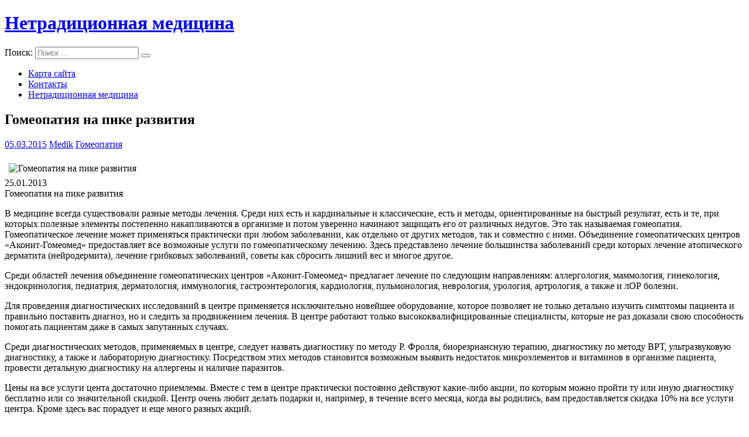

--- FILE ---
content_type: text/html; charset=utf-8
request_url: https://medglebov.ru/gomeopatiya-na-pike-razvitiya/
body_size: 12055
content:
<!DOCTYPE html><!-- HTML 5 -->
<html lang="ru-RU">

<head>

<meta charset="UTF-8"/>
<meta name="viewport" content="width=device-width, initial-scale=1">
<title>Гомеопатия на пике развития | Нетрадиционная медицина</title>
<link rel="profile" href="#"/>
<link rel="icon" href="/favicon.ico" type="img/favicon.ico">
<link rel="pingback" href="/xmlrpc.php"/>

<!--[if lt IE 9]>
<script src="/wp-content/themes/medglebov/js/html5.js" type="text/javascript"></script>
<![endif]-->
<style type="text/css">/*
Welcome to the Special Recent Posts Custom CSS editor!
Please add all your custom CSS here and avoid modifying the core plugin files, since that'll make upgrading the plugin problematic. Your custom CSS will be loaded in your <head> section of your wordpress theme, which means that your rules will take precedence. Just add your CSS here for what you want to change, you don't need to copy all the plugin's stylesheet content.
*/</style>
<!-- All in One SEO Pack 2.4.6.1 by Michael Torbert of Semper Fi Web Design[159,219] -->
<meta name="description" content="25.01.2013 Гомеопатия на пике развития В медицине всегда существовали разные методы лечения. Среди них есть и кардинальные и классические, есть и методы, ориентированные на быстрый результат, есть и те, при которых полезные элементы постепенно накапливаются"/>

<meta name="keywords" content="диагностику,лечение,среди"/>

<link rel="canonical" href="/gomeopatiya-na-pike-razvitiya/"/>
<!-- /all in one seo pack -->
<link rel="dns-prefetch" href="#"/>
<link rel="dns-prefetch" href="#"/>
<link rel="alternate" type="application/rss+xml" title="Нетрадиционная медицина » Лента" href="/feed/"/>
<link rel="alternate" type="application/rss+xml" title="Нетрадиционная медицина » Лента комментариев" href="/comments/feed/"/>
<link rel="alternate" type="application/rss+xml" title="Нетрадиционная медицина » Лента комментариев к «Гомеопатия на пике развития»" href="/gomeopatiya-na-pike-razvitiya/feed/"/>
		<script type="text/javascript">
			window._wpemojiSettings = {"baseUrl":"http:\/\/s.w.org\/images\/core\/emoji\/2.4\/72x72\/","ext":".png","svgUrl":"http:\/\/s.w.org\/images\/core\/emoji\/2.4\/svg\/","svgExt":".svg","source":{"concatemoji":"http:\/\/medglebov.ru\/wp-includes\/js\/wp-emoji-release.min.js?ver=4.9.5"}};
			!function(a,b,c){function d(a,b){var c=String.fromCharCode;l.clearRect(0,0,k.width,k.height),l.fillText(c.apply(this,a),0,0);var d=k.toDataURL();l.clearRect(0,0,k.width,k.height),l.fillText(c.apply(this,b),0,0);var e=k.toDataURL();return d===e}function e(a){var b;if(!l||!l.fillText)return!1;switch(l.textBaseline="top",l.font="600 32px Arial",a){case"flag":return!(b=d([55356,56826,55356,56819],[55356,56826,8203,55356,56819]))&&(b=d([55356,57332,56128,56423,56128,56418,56128,56421,56128,56430,56128,56423,56128,56447],[55356,57332,8203,56128,56423,8203,56128,56418,8203,56128,56421,8203,56128,56430,8203,56128,56423,8203,56128,56447]),!b);case"emoji":return b=d([55357,56692,8205,9792,65039],[55357,56692,8203,9792,65039]),!b}return!1}function f(a){var c=b.createElement("script");c.src=a,c.defer=c.type="text/javascript",b.getElementsByTagName("head")[0].appendChild(c)}var g,h,i,j,k=b.createElement("canvas"),l=k.getContext&&k.getContext("2d");for(j=Array("flag","emoji"),c.supports={everything:!0,everythingExceptFlag:!0},i=0;i<j.length;i++)c.supports[j[i]]=e(j[i]),c.supports.everything=c.supports.everything&&c.supports[j[i]],"flag"!==j[i]&&(c.supports.everythingExceptFlag=c.supports.everythingExceptFlag&&c.supports[j[i]]);c.supports.everythingExceptFlag=c.supports.everythingExceptFlag&&!c.supports.flag,c.DOMReady=!1,c.readyCallback=function(){c.DOMReady=!0},c.supports.everything||(h=function(){c.readyCallback()},b.addEventListener?(b.addEventListener("DOMContentLoaded",h,!1),a.addEventListener("load",h,!1)):(a.attachEvent("onload",h),b.attachEvent("onreadystatechange",function(){"complete"===b.readyState&&c.readyCallback()})),g=c.source||{},g.concatemoji?f(g.concatemoji):g.wpemoji&&g.twemoji&&(f(g.twemoji),f(g.wpemoji)))}(window,document,window._wpemojiSettings);
		</script>
		<style type="text/css">
img.wp-smiley,
img.emoji {
	display: inline !important;
	border: none !important;
	box-shadow: none !important;
	height: 1em !important;
	width: 1em !important;
	margin: 0 .07em !important;
	vertical-align: -0.1em !important;
	background: none !important;
	padding: 0 !important;
}
</style>
<link rel="stylesheet" id="srp-layout-stylesheet-css" href="/wp-content/plugins/special-recent-posts/css/layout.css?ver=4.9.5" type="text/css" media="all"/>
<link rel="stylesheet" id="crp-style-rounded-thumbs-css" href="/wp-content/plugins/contextual-related-posts/css/default-style.css?ver=4.9.5" type="text/css" media="all"/>
<style id="crp-style-rounded-thumbs-inline-css" type="text/css">

.crp_related a {
  width: 150px;
  height: 150px;
  text-decoration: none;
}
.crp_related img {
  max-width: 150px;
  margin: auto;
}
.crp_related .crp_title {
  width: 150px;
}
                
</style>
<link rel="stylesheet" id="ram108-sape-css" href="/wp-content/plugins/ram108-sape/style.css?ver=4.9.5" type="text/css" media="all"/>
<link rel="stylesheet" id="smartline-lite-stylesheet-css" href="/wp-content/themes/medglebov/style.css?ver=4.9.5" type="text/css" media="all"/>
<link rel="stylesheet" id="smartline-lite-genericons-css" href="/wp-content/themes/medglebov/css/genericons.css?ver=4.9.5" type="text/css" media="all"/>
<link rel="stylesheet" id="smartline-lite-flexslider-css" href="/wp-content/themes/medglebov/css/flexslider.css?ver=4.9.5" type="text/css" media="all"/>
<link rel="stylesheet" id="smartline-lite-default-font-css" href="#" type="text/css" media="all"/>
<link rel="stylesheet" id="smartline-lite-default-title-font-css" href="#" type="text/css" media="all"/>
<script type="text/javascript" src="/wp-includes/js/jquery/jquery.js?ver=1.12.4"></script>
<script type="text/javascript" src="/wp-includes/js/jquery/jquery-migrate.min.js?ver=1.4.1"></script>
<script type="text/javascript" src="/wp-content/themes/medglebov/js/jquery.flexslider-min.js?ver=4.9.5"></script>
<script type="text/javascript">
/* <![CDATA[ */
var smartline_slider_params = {"animation":"horizontal"};
/* ]]> */
</script>
<script type="text/javascript" src="/wp-content/themes/medglebov/js/slider.js?ver=4.9.5"></script>
<script type="text/javascript">
/* <![CDATA[ */
var smartline_navigation_params = {"menuTitle":"Menu"};
/* ]]> */
</script>
<script type="text/javascript" src="/wp-content/themes/medglebov/js/navigation.js?ver=4.9.5"></script>
<link rel="http://api.w.org/" href="/wp-json/"/>
<link rel="EditURI" type="application/rsd+xml" title="RSD" href="/xmlrpc.php?rsd"/>
<link rel="wlwmanifest" type="application/wlwmanifest+xml" href="/wp-includes/wlwmanifest.xml"/> 
<link rel="prev" title="Праноедение — nalchik on line — форум нальчика и кбр" href="/pranoedenie-nalchik-on-line-forum-nalchika-i-kbr/"/>
<link rel="next" title="Нетрадиционные диагностические методы" href="/netraditsionnyie-diagnosticheskie-metodyi/"/>
<meta name="generator" content="WordPress 4.9.5"/>

<link rel="alternate" type="application/json+oembed" href="/wp-json/oembed/1.0/embed?url=http%3A%2F%2Fmedglebov.ru%2Fgomeopatiya-na-pike-razvitiya%2F"/>
<link rel="alternate" type="text/xml+oembed" href="/wp-json/oembed/1.0/embed?url=http%3A%2F%2Fmedglebov.ru%2Fgomeopatiya-na-pike-razvitiya%2F&amp;format=xml"/>
<style type="text/css" id="custom-background-css">
body.custom-background { background-image: url("/wp-content/themes/medglebov/images/background.png"); background-position: left top; background-size: auto; background-repeat: repeat; background-attachment: scroll; }
</style>
</head>

<body class="post-template-default single single-post postid-169 single-format-standard custom-background">


<div id="wrapper" class="hfeed">
	
<!-- 930x180 шапка -->

<script>
(adsbygoogle = window.adsbygoogle || []).push({});
</script>
	<div id="header-wrap">
	
		<nav id="topnav" class="clearfix" role="navigation">
					</nav>
	
		<header id="header" class="clearfix" role="banner">

			<div id="logo" class="clearfix">
			
				<a href="/" title="Нетрадиционная медицина" rel="home">
					<h1 class="site-title">Нетрадиционная медицина</h1>
				</a>
				

			
			</div>
			
			<div id="header-content" class="clearfix">
				
		<div id="header-search">
			
	<form role="search" method="get" class="search-form" action="/">
		<label>
			<span class="screen-reader-text">Поиск:</span>
			<input type="search" class="search-field" placeholder="Поиск …" value="" name="s">
		</label>
		<button type="submit" class="search-submit">
			<span class="genericon-search"></span>
		</button>
	</form>

		</div>

			</div>

		</header>
	
	</div>
	
	<div id="navi-wrap">
		<nav id="mainnav" class="clearfix" role="navigation">
			<ul id="mainnav-menu" class="menu"><li class="page_item page-item-4"><a href="/karta-sayta/">Карта сайта</a></li>
<li class="page_item page-item-2840"><a href="/kontaktyi/">Контакты</a></li>
<li class="page_item page-item-6"><a href="/">Нетрадиционная медицина</a></li>
</ul>		</nav>
	</div>
	
			
	<div id="wrap" class="clearfix">
		
		<section id="content" class="primary" role="main">
		
		
	<article id="post-169" class="post-169 post type-post status-publish format-standard has-post-thumbnail hentry category-gomeopatija tag-diagnostiku tag-lechenie tag-sredi">
	
		<h2 class="post-title">Гомеопатия на пике развития</h2>
		
		<div class="postmeta">		
		<span class="meta-date">
		<a href="/gomeopatiya-na-pike-razvitiya/" title="02:39" rel="bookmark"><time datetime="2015-03-05T02:39:04+00:00">05.03.2015</time></a>		</span>
		<span class="meta-author">
		<a href="/author/medik/" title="Просмотреть все записи автора Medik" rel="author">Medik</a>		</span>
		<span class="meta-category">
			<a href="/category/gomeopatija/" rel="category tag">Гомеопатия</a>		</span>
	</div>

		<div class="entry clearfix">
						<p><img src="/wp-content/images_9/gomeopatiya_na_pike_razvitiya.jpg" title="Гомеопатия на пике развития" alt="Гомеопатия на пике развития" class="aligncenter" hspace="7" vspace="7"><br/>
25.01.2013<br/>
Гомеопатия на пике развития</p>
<p>В медицине всегда существовали разные методы лечения. Среди них есть и кардинальные и классические, есть и методы, ориентированные на быстрый результат, есть и те, при которых полезные элементы постепенно накапливаются в организме и потом уверенно начинают защищать его от различных недугов. Это так называемая гомеопатия. Гомеопатическое лечение может применяться практически при любом заболевании, как отдельно от других методов, так и совместно с ними. Объединение гомеопатических центров &#171;Аконит-Гомеомед&#187; предоставляет все возможные услуги по гомеопатическому лечению. Здесь представлено лечение большинства заболеваний среди которых лечение атопического дерматита (нейродермита), лечение грибковых заболеваний, советы как сбросить лишний вес и многое другое. <script src="https://shareup.ru/social.js"></script></p>
<p>Среди областей лечения объединение гомеопатических центров &#171;Аконит-Гомеомед&#187; предлагает лечение по следующим направлениям: аллергология, маммология, гинекология, эндокринология, педиатрия, дерматология, иммунология, гастроэнтерология, кардиология, пульмонология, неврология, урология, артрология, а также и лОР болезни. </p>
<p>Для проведения диагностических исследований в центре применяется исключительно новейшее оборудование, которое позволяет не только детально изучить симптомы пациента и правильно поставить диагноз, но и следить за продвижением лечения. В центре работают только высококвалифицированные специалисты, которые не раз доказали свою способность помогать пациентам даже в самых запутанных случаях. </p>
<p>Среди диагностических методов, применяемых в центре, следует назвать диагностику по методу Р. Фролля, биорезрнансную терапию, диагностику по методу ВРТ, ультразвуковую диагностику, а также и лабораторную диагностику. Посредством этих методов становится возможным выявить недостаток микроэлементов и витаминов в организме пациента, провести детальную диагностику на аллергены и наличие паразитов. </p>
<p>Цены на все услуги цента достаточно приемлемы. Вместе с тем в центре практически постоянно действуют какие-либо акции, по которым можно пройти ту или иную диагностику бесплатно или со значительной скидкой. Центр очень любит делать подарки и, например, в течение всего месяца, когда вы родились, вам предоставляется скидка 10% на все услуги центра. Кроме здесь вас порадует и еще много разных акций. </p>
<p>Однако, важнее всего, что пациенты центра остаются практически всегда довольны лечением, отношением и конечными результатами. Ведь результаты есть, и результаты положительные. </p>
<p>
Источник: http://medspravkaufa.ru/news/18800/</p>
<div class="crp_related "><strong>Также рекомендуем:</strong><ul><li><a href="/sobyitiya-o-kotoryih-vse-govoryat-v-internete/"><span class="crp_title">События, о которых все говорят в интернете</span></a></li><li><a href="/novosti-spb/"><span class="crp_title">Новости СПБ</span></a></li><li><a href="/velikiy-novgorod-novosti/"><span class="crp_title">Великий Новгород &#8212; новости</span></a></li><li><a href="/hovosti-omska/"><span class="crp_title">Hовости Омска</span></a></li><li><a href="/rabota-v-velikom-novgorode/"><span class="crp_title">Работа в Великом Новгороде</span></a></li></ul><div class="crp_clear"></div></div>			<!-- <rdf:RDF xmlns:rdf="http://www.w3.org/1999/02/22-rdf-syntax-ns#"
			xmlns:dc="http://purl.org/dc/elements/1.1/"
			xmlns:trackback="http://madskills.com/public/xml/rss/module/trackback/">
		<rdf:Description rdf:about="/gomeopatiya-na-pike-razvitiya/"
    dc:identifier="/gomeopatiya-na-pike-razvitiya/"
    dc:title="Гомеопатия на пике развития"
    trackback:ping="/gomeopatiya-na-pike-razvitiya/trackback/" />
</rdf:RDF> -->
			<div class="page-links"></div>			
		</div>
		
		<div class="postinfo clearfix">			<span class="meta-comments">
				<a href="/gomeopatiya-na-pike-razvitiya/#respond">Оставить комментарий</a>			</span>
			<span class="meta-tags">
				<a href="/tag/diagnostiku/" rel="tag">диагностику</a>, <a href="/tag/lechenie/" rel="tag">лечение</a>, <a href="/tag/sredi/" rel="tag">среди</a>			</span>
</div>

	</article>			
		


	<div id="comments">
	
		
						<div id="respond" class="comment-respond">
		<h3 id="reply-title" class="comment-reply-title">Добавить комментарий <small><a rel="nofollow" id="cancel-comment-reply-link" href="/gomeopatiya-na-pike-razvitiya/#respond" style="display:none;">Отменить ответ</a></small></h3>			<form action="/wp-comments-post.php" method="post" id="commentform" class="comment-form">
				<p class="comment-notes"><span id="email-notes">Ваш e-mail не будет опубликован.</span> Обязательные поля помечены <span class="required">*</span></p><p class="comment-form-comment"><label for="comment">Комментарий</label> <textarea id="comment" name="comment" cols="45" rows="8" maxlength="65525" required="required"></textarea></p><p class="comment-form-author"><label for="author">Имя <span class="required">*</span></label> <input id="author" name="author" type="text" value="" size="30" maxlength="245" required="required"/></p>
<p class="comment-form-email"><label for="email">E-mail <span class="required">*</span></label> <input id="email" name="email" type="text" value="" size="30" maxlength="100" aria-describedby="email-notes" required="required"/></p>
<p class="comment-form-url"><label for="url">Сайт</label> <input id="url" name="url" type="text" value="" size="30" maxlength="200"/></p>
<p class="form-submit"><input name="submit" type="submit" id="submit" class="submit" value="Отправить комментарий"/> <input type="hidden" name="comment_post_ID" value="169" id="comment_post_ID"/>
<input type="hidden" name="comment_parent" id="comment_parent" value="0"/>
</p><p style="display: none;"><input type="hidden" id="akismet_comment_nonce" name="akismet_comment_nonce" value="25edceb3bb"/></p><p style="display: none;"><input type="hidden" id="ak_js" name="ak_js" value="43"/></p>			</form>
			</div><!-- #respond -->
			
	</div>

		
		</section>
		
		
	<section id="sidebar" class="secondary clearfix" role="complementary">

		<aside id="calendar-2" class="widget widget_calendar clearfix"><h3 class="widgettitle"><span>Календарь</span></h3><div id="calendar_wrap" class="calendar_wrap"><table id="wp-calendar">
	<caption>Февраль 2020</caption>
	<thead>
	<tr>
		<th scope="col" title="Понедельник">Пн</th>
		<th scope="col" title="Вторник">Вт</th>
		<th scope="col" title="Среда">Ср</th>
		<th scope="col" title="Четверг">Чт</th>
		<th scope="col" title="Пятница">Пт</th>
		<th scope="col" title="Суббота">Сб</th>
		<th scope="col" title="Воскресенье">Вс</th>
	</tr>
	</thead>

	<tfoot>
	<tr>
		<td colspan="3" id="prev"><a href="/2019/06/">&laquo; Июн</a></td>
		<td class="pad">&nbsp;</td>
		<td colspan="3" id="next" class="pad">&nbsp;</td>
	</tr>
	</tfoot>

	<tbody>
	<tr>
		<td colspan="5" class="pad">&nbsp;</td><td>1</td><td>2</td>
	</tr>
	<tr>
		<td>3</td><td>4</td><td>5</td><td>6</td><td>7</td><td>8</td><td>9</td>
	</tr>
	<tr>
		<td>10</td><td>11</td><td>12</td><td>13</td><td>14</td><td>15</td><td>16</td>
	</tr>
	<tr>
		<td>17</td><td>18</td><td>19</td><td id="today">20</td><td>21</td><td>22</td><td>23</td>
	</tr>
	<tr>
		<td>24</td><td>25</td><td>26</td><td>27</td><td>28</td><td>29</td>
		<td class="pad" colspan="1">&nbsp;</td>
	</tr>
	</tbody>
	</table></div></aside><aside id="text-3" class="widget widget_text clearfix">			<div class="textwidget"><p><br/>
<!-- 300х250 МСД --><br/>
<br/>
<script>
(adsbygoogle = window.adsbygoogle || []).push({});
</script></p>
</div>
		</aside><aside id="ram108-swidget-2" class="widget ram108-swidget clearfix"><div class="ram108-slink"><script async="async" src="https://w.uptolike.com/widgets/v1/zp.js?pid=lff939c05e871b047095b42174fe5a86b998a3ecd7" type="text/javascript"></script></div></aside><aside id="categories-2" class="widget widget_categories clearfix"><h3 class="widgettitle"><span>Рубрики</span></h3>		<ul>
	<li class="cat-item cat-item-1046"><a href="/category/raznoe/">raznoe</a>
</li>
	<li class="cat-item cat-item-1030"><a href="/category/the-cure-for-all-diseases/">The Cure for all Diseases</a>
</li>
	<li class="cat-item cat-item-915"><a href="/category/veganstvo/">Веганство</a>
</li>
	<li class="cat-item cat-item-861"><a href="/category/vegitarianstvo/">Вегитарианство</a>
</li>
	<li class="cat-item cat-item-166"><a href="/category/gomeopatija/">Гомеопатия</a>
</li>
	<li class="cat-item cat-item-1022"><a href="/category/dzhon-le-kare/">Джон ле Каре</a>
</li>
	<li class="cat-item cat-item-609"><a href="/category/zdorove/">Здоровье</a>
</li>
	<li class="cat-item cat-item-1033"><a href="/category/zdorove-v-vashix-rukax/">Здоровье в ваших руках</a>
</li>
	<li class="cat-item cat-item-1032"><a href="/category/zdorove-i-lechenie-s-pomoshhyu-zdravogo-smysla/">ЗДОРОВЬЕ И ЛЕЧЕНИЕ С ПОМОЩЬЮ ЗДРАВОГО СМЫСЛА</a>
</li>
	<li class="cat-item cat-item-1045"><a href="/category/kak-perestat-xrapet-i-dat-spat-drugim/">Как перестать храпеть и дать спать другим</a>
</li>
	<li class="cat-item cat-item-1034"><a href="/category/kremnij-element-zhizni/">Кремний &#8212; элемент жизни</a>
</li>
	<li class="cat-item cat-item-1018"><a href="/category/lechebnoe-pitanie-medolechenie-zashhita-organizma-na-100/">Лечебное питание. Медолечение. Защита организма на 100 %</a>
</li>
	<li class="cat-item cat-item-1035"><a href="/category/liki-sovremennogo-znaxarstva/">Лики современного знахарства</a>
</li>
	<li class="cat-item cat-item-1036"><a href="/category/lico-zerkalo-zdorovya/">Лицо &#8212; ЗЕРКАЛО ЗДОРОВЬЯ</a>
</li>
	<li class="cat-item cat-item-1025"><a href="/category/lunnyj-kalendar-zdorovya/">Лунный календарь здоровья</a>
</li>
	<li class="cat-item cat-item-1038"><a href="/category/magnit-prirodnyj-celitel/">Магнит: Природный целитель</a>
</li>
	<li class="cat-item cat-item-259"><a href="/category/metodi-netraditsionnoj-diagnostiki/">Методы нетрадиционной диагностики</a>
</li>
	<li class="cat-item cat-item-675"><a href="/category/metodi-omolozhenija/">Методы омоложения</a>
</li>
	<li class="cat-item cat-item-1027"><a href="/category/narodna-medicina-ukrayinciv/">Народна медицина українців</a>
</li>
	<li class="cat-item cat-item-776"><a href="/category/narodnaja-meditsina/">Народная медицина</a>
</li>
	<li class="cat-item cat-item-1016"><a href="/category/narodnye-metody/">Народные методы</a>
</li>
	<li class="cat-item cat-item-232"><a href="/category/naturopatija/">Натуропатия</a>
</li>
	<li class="cat-item cat-item-1039"><a href="/category/nauchi-organizm-vyrabatyvat-stvolovye-kletki/">НАУЧИ ОРГАНИЗМ ВЫРАБАТЫВАТЬ СТВОЛОВЫЕ КЛЕТКИ</a>
</li>
	<li class="cat-item cat-item-1040"><a href="/category/neizlechimyx-boleznej-net/">Неизлечимых болезней нет</a>
</li>
	<li class="cat-item cat-item-1037"><a href="/category/neobxodimo-uchest-sleduyushhee/">Необходимо учесть следующее</a>
</li>
	<li class="cat-item cat-item-961"><a href="/category/nepoznannoe-v-meditsine/">Непознанное в медицине</a>
</li>
	<li class="cat-item cat-item-114"><a href="/category/netraditsionnaja-meditsina/">Нетрадиционная медицина</a>
</li>
	<li class="cat-item cat-item-1031"><a href="/category/o-zdorove-tela-razuma-dushi/">О здоровье тела, разума, души</a>
</li>
	<li class="cat-item cat-item-1"><a href="/category/omolozheniye/">Омоложение</a>
</li>
	<li class="cat-item cat-item-1028"><a href="/category/opredelyaem-bolezni-po-licu/">Определяем болезни по лицу</a>
</li>
	<li class="cat-item cat-item-882"><a href="/category/pranoedenie/">Праноедение</a>
</li>
	<li class="cat-item cat-item-3"><a href="/category/primeri-omolozhenija/">Примеры омоложения</a>
</li>
	<li class="cat-item cat-item-734"><a href="/category/primeri-prani/">Примеры праны</a>
</li>
	<li class="cat-item cat-item-1029"><a href="/category/razvitie-teorii-evolyucii/">Развитие теории эволюции</a>
</li>
	<li class="cat-item cat-item-1024"><a href="/category/seksualnoe-zdorove-muzhchiny/">Сексуальное здоровье мужчины</a>
</li>
	<li class="cat-item cat-item-1042"><a href="/category/simptomy/">Симптомы</a>
</li>
	<li class="cat-item cat-item-1041"><a href="/category/skrytye-vozmozhnosti-vashego-organizma/">Скрытые возможности вашего организма</a>
</li>
	<li class="cat-item cat-item-1043"><a href="/category/sovety-amerikanskix-vrachej/">СОВЕТЫ АМЕРИКАНСКИХ ВРАЧЕЙ</a>
</li>
	<li class="cat-item cat-item-1019"><a href="/category/sovsem-drugaya-medicina/">СОВСЕМ ДРУГАЯ МЕДИЦИНА</a>
</li>
	<li class="cat-item cat-item-1017"><a href="/category/stvolovye-kletki-pravda-i-mify/">СТВОЛОВЫЕ КЛЕТКИ ПРАВДА И МИФЫ</a>
</li>
	<li class="cat-item cat-item-487"><a href="/category/siroedenie/">Сыроедение</a>
</li>
	<li class="cat-item cat-item-1023"><a href="/category/uteryannoe-iskusstvo-vrachevaniya/">УТЕРЯННОЕ ИСКУССТВО ВРАЧЕВАНИЯ</a>
</li>
	<li class="cat-item cat-item-1020"><a href="/category/xolod-lechit/">Холод лечит</a>
</li>
	<li class="cat-item cat-item-1026"><a href="/category/cvetopunktura-dlya-detej/">Цветопунктура для детей</a>
</li>
	<li class="cat-item cat-item-1044"><a href="/category/celebnye-balzamy/">ЦЕЛЕБНЫЕ БАЛЬЗАМЫ</a>
</li>
		</ul>
</aside><aside id="text-4" class="widget widget_text clearfix">			<div class="textwidget"><p><br/>
<!-- 300х250 МСД --><br/>
<br/>
<script>
(adsbygoogle = window.adsbygoogle || []).push({});
</script></p>
</div>
		</aside><aside id="wdg_specialrecentpostsfree-2" class="widget widget_specialrecentpostsFree clearfix"><h3 class="widget-title srp-widget-title widgettitle">&#1055;&#1086;&#1089;&#1083;&#1077;&#1076;&#1085;&#1080;&#1077; &#1079;&#1072;&#1087;&#1080;&#1089;&#1080;</h3><!-- BEGIN Special Recent Posts FREE Edition v2.0.4 --><div class="srp-widget-container"><div id="wdg_specialrecentpostsfree-2-srp-singlepost-1" class="srp-widget-singlepost"><div class="srp-post-content-container"><div class="srp-thumbnail-box"><a class="srp-post-thumbnail-link" href="/hovosti-omska/" title="Hовости Омска"><img src="/wp-content/plugins/special-recent-posts/images/no-thumb.png" class="srp-post-thumbnail" width="100" height="100" alt="No thumbnail available"/></a></div><div class="srp-content-box"><h4 class="srp-post-title"><a class="srp-post-title-link" href="/hovosti-omska/" title="Hовости Омска">H&#1086;&#1074;&#1086;&#1089;&#1090;&#1080; &#1054;&#1084;&#1089;&#1082;&#1072;</a></h4><p class="srp-post-date">&#1048;&#1102;&#1085;&#1100; 16th, 2019</p><div class="srp-post-content">
Если вы являетесь приверженцем здорового образа жизни и желаете участвовать в активной жизни город<a class="srp-post-stringbreak-link" href="/hovosti-omska/" title="Hовости Омска">[...]</a></div></div></div></div><div id="wdg_specialrecentpostsfree-2-srp-singlepost-2" class="srp-widget-singlepost"><div class="srp-post-content-container"><div class="srp-thumbnail-box"><a class="srp-post-thumbnail-link" href="/proisshestviya/" title="Происшествия"><img src="/wp-content/plugins/special-recent-posts/images/no-thumb.png" class="srp-post-thumbnail" width="100" height="100" alt="No thumbnail available"/></a></div><div class="srp-content-box"><h4 class="srp-post-title"><a class="srp-post-title-link" href="/proisshestviya/" title="Происшествия">&#1055;&#1088;&#1086;&#1080;&#1089;&#1096;&#1077;&#1089;&#1090;&#1074;&#1080;&#1103;</a></h4><p class="srp-post-date">&#1048;&#1102;&#1085;&#1100; 16th, 2019</p><div class="srp-post-content">К сожалению, на сегодняшний день происходит огромное количество разнообразных аварий и происшествий.<a class="srp-post-stringbreak-link" href="/proisshestviya/" title="Происшествия">[...]</a></div></div></div></div><div id="wdg_specialrecentpostsfree-2-srp-singlepost-3" class="srp-widget-singlepost"><div class="srp-post-content-container"><div class="srp-thumbnail-box"><a class="srp-post-thumbnail-link" href="/novosti-spb/" title="Новости СПБ"><img src="/wp-content/plugins/special-recent-posts/images/no-thumb.png" class="srp-post-thumbnail" width="100" height="100" alt="No thumbnail available"/></a></div><div class="srp-content-box"><h4 class="srp-post-title"><a class="srp-post-title-link" href="/novosti-spb/" title="Новости СПБ">&#1053;&#1086;&#1074;&#1086;&#1089;&#1090;&#1080; &#1057;&#1055;&#1041;</a></h4><p class="srp-post-date">&#1048;&#1102;&#1085;&#1100; 15th, 2019</p><div class="srp-post-content">
В настоящее время, и одного дня не может пройти в больших городах, без разных событий и происшеств<a class="srp-post-stringbreak-link" href="/novosti-spb/" title="Новости СПБ">[...]</a></div></div></div></div><div id="wdg_specialrecentpostsfree-2-srp-singlepost-4" class="srp-widget-singlepost"><div class="srp-post-content-container"><div class="srp-thumbnail-box"><a class="srp-post-thumbnail-link" href="/rabota-v-velikom-novgorode/" title="Работа в Великом Новгороде"><img src="/wp-content/plugins/special-recent-posts/images/no-thumb.png" class="srp-post-thumbnail" width="100" height="100" alt="No thumbnail available"/></a></div><div class="srp-content-box"><h4 class="srp-post-title"><a class="srp-post-title-link" href="/rabota-v-velikom-novgorode/" title="Работа в Великом Новгороде">&#1056;&#1072;&#1073;&#1086;&#1090;&#1072; &#1074; &#1042;&#1077;&#1083;&#1080;&#1082;&#1086;&#1084; &#1053;&#1086;&#1074;&#1075;&#1086;&#1088;&#1086;&#1076;&#1077;</a></h4><p class="srp-post-date">&#1048;&#1102;&#1085;&#1100; 14th, 2019</p><div class="srp-post-content">В настоящее время, совершенно каждый человек может отыскать работу без определенных проблем. Мест дл<a class="srp-post-stringbreak-link" href="/rabota-v-velikom-novgorode/" title="Работа в Великом Новгороде">[...]</a></div></div></div></div><div id="wdg_specialrecentpostsfree-2-srp-singlepost-5" class="srp-widget-singlepost"><div class="srp-post-content-container"><div class="srp-thumbnail-box"><a class="srp-post-thumbnail-link" href="/velikiy-novgorod-novosti/" title="Великий Новгород - новости"><img src="/wp-content/plugins/special-recent-posts/images/no-thumb.png" class="srp-post-thumbnail" width="100" height="100" alt="No thumbnail available"/></a></div><div class="srp-content-box"><h4 class="srp-post-title"><a class="srp-post-title-link" href="/velikiy-novgorod-novosti/" title="Великий Новгород - новости">&#1042;&#1077;&#1083;&#1080;&#1082;&#1080;&#1081; &#1053;&#1086;&#1074;&#1075;&#1086;&#1088;&#1086;&#1076; - &#1085;&#1086;&#1074;&#1086;&#1089;&#1090;&#1080;</a></h4><p class="srp-post-date">&#1048;&#1102;&#1085;&#1100; 11th, 2019</p><div class="srp-post-content">Ввиду активной жизни современных людей, порой очень сложно выделить время на знакомство с новостями <a class="srp-post-stringbreak-link" href="/velikiy-novgorod-novosti/" title="Великий Новгород - новости">[...]</a></div></div></div></div><div id="wdg_specialrecentpostsfree-2-srp-singlepost-6" class="srp-widget-singlepost"><div class="srp-post-content-container"><div class="srp-thumbnail-box"><a class="srp-post-thumbnail-link" href="/sobyitiya-o-kotoryih-vse-govoryat-v-internete/" title="События, о которых все говорят в интернете"><img src="/wp-content/plugins/special-recent-posts/images/no-thumb.png" class="srp-post-thumbnail" width="100" height="100" alt="No thumbnail available"/></a></div><div class="srp-content-box"><h4 class="srp-post-title"><a class="srp-post-title-link" href="/sobyitiya-o-kotoryih-vse-govoryat-v-internete/" title="События, о которых все говорят в интернете">&#1057;&#1086;&#1073;&#1099;&#1090;&#1080;&#1103;, &#1086; &#1082;&#1086;&#1090;&#1086;&#1088;&#1099;&#1093; &#1074;&#1089;&#1077; &#1075;&#1086;&#1074;&#1086;&#1088;&#1103;&#1090; &#1074; &#1080;&#1085;&#1090;&#1077;&#1088;&#1085;&#1077;&#1090;&#1077;</a></h4><p class="srp-post-date">&#1048;&#1102;&#1085;&#1100; 9th, 2019</p><div class="srp-post-content">Ежеминутно в Уфе что-то случается. Есть хорошие новости, и есть плохие. Однако какой бы ни была ново<a class="srp-post-stringbreak-link" href="/sobyitiya-o-kotoryih-vse-govoryat-v-internete/" title="События, о которых все говорят в интернете">[...]</a></div></div></div></div><div id="wdg_specialrecentpostsfree-2-srp-singlepost-7" class="srp-widget-singlepost"><div class="srp-post-content-container"><div class="srp-thumbnail-box"><a class="srp-post-thumbnail-link" href="/novosti-permi/" title="Новости Перми"><img src="/wp-content/plugins/special-recent-posts/images/no-thumb.png" class="srp-post-thumbnail" width="100" height="100" alt="No thumbnail available"/></a></div><div class="srp-content-box"><h4 class="srp-post-title"><a class="srp-post-title-link" href="/novosti-permi/" title="Новости Перми">&#1053;&#1086;&#1074;&#1086;&#1089;&#1090;&#1080; &#1055;&#1077;&#1088;&#1084;&#1080;</a></h4><p class="srp-post-date">&#1052;&#1072;&#1081; 24th, 2019</p><div class="srp-post-content">
Россия является одной из самых культурно развитых стран. Наша история, наш колорит, и наша культур<a class="srp-post-stringbreak-link" href="/novosti-permi/" title="Новости Перми">[...]</a></div></div></div></div><div id="wdg_specialrecentpostsfree-2-srp-singlepost-8" class="srp-widget-singlepost"><div class="srp-post-content-container"><div class="srp-thumbnail-box"><a class="srp-post-thumbnail-link" href="/chto-takoe-syiroedenie-osobennosti-preimushhestva-i-nedostatki/" title="Что такое сыроедение? особенности, преимущества и недостатки"><img src="/wp-content/plugins/special-recent-posts/cache/srpthumb-p514-100x100-no.jpg" class="srp-post-thumbnail" alt="Что такое сыроедение? особенности, преимущества и недостатки"/></a></div><div class="srp-content-box"><h4 class="srp-post-title"><a class="srp-post-title-link" href="/chto-takoe-syiroedenie-osobennosti-preimushhestva-i-nedostatki/" title="Что такое сыроедение? особенности, преимущества и недостатки">&#1063;&#1090;&#1086; &#1090;&#1072;&#1082;&#1086;&#1077; &#1089;&#1099;&#1088;&#1086;&#1077;&#1076;&#1077;&#1085;&#1080;&#1077;? &#1086;&#1089;&#1086;&#1073;&#1077;&#1085;&#1085;&#1086;&#1089;&#1090;&#1080;, &#1087;&#1088;&#1077;&#1080;&#1084;&#1091;&#1097;&#1077;&#1089;&#1090;&#1074;&#1072; &#1080; &#1085;&#1077;&#1076;&#1086;&#1089;&#1090;&#1072;&#1090;&#1082;&#1080;</a></h4><p class="srp-post-date">&#1048;&#1102;&#1083;&#1100; 22nd, 2015</p><div class="srp-post-content">Многие считают, что сыроедение происходит от двух слов «есть» и «сыр». А сыроеды, соответственно, лю<a class="srp-post-stringbreak-link" href="/chto-takoe-syiroedenie-osobennosti-preimushhestva-i-nedostatki/" title="Что такое сыроедение? особенности, преимущества и недостатки">[...]</a></div></div></div></div><div id="wdg_specialrecentpostsfree-2-srp-singlepost-9" class="srp-widget-singlepost"><div class="srp-post-content-container"><div class="srp-thumbnail-box"><a class="srp-post-thumbnail-link" href="/kakova-reaktsiya-cheloveka-na-butirat/" title="Какова реакция человека на бутират?"><img src="/wp-content/plugins/special-recent-posts/cache/srpthumb-p933-100x100-no.jpeg" class="srp-post-thumbnail" alt="Какова реакция человека на бутират?"/></a></div><div class="srp-content-box"><h4 class="srp-post-title"><a class="srp-post-title-link" href="/kakova-reaktsiya-cheloveka-na-butirat/" title="Какова реакция человека на бутират?">&#1050;&#1072;&#1082;&#1086;&#1074;&#1072; &#1088;&#1077;&#1072;&#1082;&#1094;&#1080;&#1103; &#1095;&#1077;&#1083;&#1086;&#1074;&#1077;&#1082;&#1072; &#1085;&#1072; &#1073;&#1091;&#1090;&#1080;&#1088;&#1072;&#1090;?</a></h4><p class="srp-post-date">&#1048;&#1102;&#1083;&#1100; 22nd, 2015</p><div class="srp-post-content">
Для начала, покопошимся в отделе “Все обо всем”. Честно говоря, слово “бутират” мне самому совсем б<a class="srp-post-stringbreak-link" href="/kakova-reaktsiya-cheloveka-na-butirat/" title="Какова реакция человека на бутират?">[...]</a></div></div></div></div><div id="wdg_specialrecentpostsfree-2-srp-singlepost-10" class="srp-widget-singlepost"><div class="srp-post-content-container"><div class="srp-thumbnail-box"><a class="srp-post-thumbnail-link" href="/nepoznannoe-i-mistika-planeta-tayn-planeta-tayn/" title="Непознанное и мистика - планета тайн - планета тайн"><img src="/wp-content/plugins/special-recent-posts/cache/srpthumb-p954-100x100-no.jpg" class="srp-post-thumbnail" alt="Непознанное и мистика - планета тайн - планета тайн"/></a></div><div class="srp-content-box"><h4 class="srp-post-title"><a class="srp-post-title-link" href="/nepoznannoe-i-mistika-planeta-tayn-planeta-tayn/" title="Непознанное и мистика - планета тайн - планета тайн">&#1053;&#1077;&#1087;&#1086;&#1079;&#1085;&#1072;&#1085;&#1085;&#1086;&#1077; &#1080; &#1084;&#1080;&#1089;&#1090;&#1080;&#1082;&#1072; - &#1087;&#1083;&#1072;&#1085;&#1077;&#1090;&#1072; &#1090;&#1072;&#1081;&#1085; - &#1087;&#1083;&#1072;&#1085;&#1077;&#1090;&#1072; &#1090;&#1072;&#1081;&#1085;</a></h4><p class="srp-post-date">&#1048;&#1102;&#1083;&#1100; 21st, 2015</p><div class="srp-post-content">Те, кто читал сказки Павла Петровича Бажова, могут помнить
упоминание в них об «огневушках-поскакушк<a class="srp-post-stringbreak-link" href="/nepoznannoe-i-mistika-planeta-tayn-planeta-tayn/" title="Непознанное и мистика - планета тайн - планета тайн">[...]</a></div></div></div></div></div><!-- END Special Recent Posts FREE Edition v2.0.4 --></aside><aside id="search-2" class="widget widget_search clearfix">
	<form role="search" method="get" class="search-form" action="/">
		<label>
			<span class="screen-reader-text">Поиск:</span>
			<input type="search" class="search-field" placeholder="Поиск …" value="" name="s">
		</label>
		<button type="submit" class="search-submit">
			<span class="genericon-search"></span>
		</button>
	</form>

</aside><aside id="archives-2" class="widget widget_archive clearfix"><h3 class="widgettitle"><span>Архивы</span></h3>		<label class="screen-reader-text" for="archives-dropdown-2">Архивы</label>
		<select id="archives-dropdown-2" name="archive-dropdown" onchange="document.location.href=this.options[this.selectedIndex].value;">
			
			<option value="">Выберите месяц</option>
				<option value="/2019/06/"> Июнь 2019 </option>
	<option value="/2019/05/"> Май 2019 </option>
	<option value="/2015/07/"> Июль 2015 </option>
	<option value="/2015/06/"> Июнь 2015 </option>
	<option value="/2015/05/"> Май 2015 </option>
	<option value="/2015/04/"> Апрель 2015 </option>
	<option value="/2015/03/"> Март 2015 </option>
	<option value="/2015/02/"> Февраль 2015 </option>
	<option value="/2015/01/"> Январь 2015 </option>
	<option value="/2014/12/"> Декабрь 2014 </option>
	<option value="/2014/11/"> Ноябрь 2014 </option>
	<option value="/2014/10/"> Октябрь 2014 </option>
	<option value="/2014/09/"> Сентябрь 2014 </option>

		</select>
		</aside><aside id="text-2" class="widget widget_text clearfix"><h3 class="widgettitle"><span>Статистика</span></h3>			<div class="textwidget"><center><center/></div>
		</aside>
	</section>
	</div>
	
	<!--9c7ec26b--><!--9c7ec26b--><!--24166263--><!--24166263--><footer id="footer" class="clearfix" role="contentinfo">
		<nav id="footernav" class="clearfix" role="navigation">
					</nav>
		<div id="credit-link"></div>
	</footer>

</div><!-- end #wrapper -->

<script type="text/javascript" src="/wp-includes/js/wp-embed.min.js?ver=4.9.5"></script>
<script type="text/javascript" src="/wp-includes/js/comment-reply.min.js?ver=4.9.5"></script>
<script async="async" type="text/javascript" src="/wp-content/plugins/akismet/_inc/form.js?ver=4.0.3"></script>
<!-- Yandex.Metrika counter -->
<script type="text/javascript" >
   (function(m,e,t,r,i,k,a){m[i]=m[i]||function(){(m[i].a=m[i].a||[]).push(arguments)};
   m[i].l=1*new Date();
   for (var j = 0; j < document.scripts.length; j++) {if (document.scripts[j].src === r) { return; }}
   k=e.createElement(t),a=e.getElementsByTagName(t)[0],k.async=1,k.src=r,a.parentNode.insertBefore(k,a)})
   (window, document, "script", "https://mc.yandex.ru/metrika/tag.js", "ym");

   ym(95991577, "init", {
        clickmap:true,
        trackLinks:true,
        accurateTrackBounce:true
   });
</script>
<noscript><div><img src="https://mc.yandex.ru/watch/95991577" style="position:absolute; left:-9999px;" alt="" /></div></noscript>
<!-- /Yandex.Metrika counter --><script defer src="https://static.cloudflareinsights.com/beacon.min.js/vcd15cbe7772f49c399c6a5babf22c1241717689176015" integrity="sha512-ZpsOmlRQV6y907TI0dKBHq9Md29nnaEIPlkf84rnaERnq6zvWvPUqr2ft8M1aS28oN72PdrCzSjY4U6VaAw1EQ==" data-cf-beacon='{"version":"2024.11.0","token":"3395e465662645738ef48141bbdaac6a","r":1,"server_timing":{"name":{"cfCacheStatus":true,"cfEdge":true,"cfExtPri":true,"cfL4":true,"cfOrigin":true,"cfSpeedBrain":true},"location_startswith":null}}' crossorigin="anonymous"></script>
</body>
</html>	<!--
     -->

--- FILE ---
content_type: text/html; charset=utf-8
request_url: https://medglebov.ru/gomeopatiya-na-pike-razvitiya/
body_size: 11534
content:
<!DOCTYPE html><!-- HTML 5 -->
<html lang="ru-RU">

<head>

<meta charset="UTF-8"/>
<meta name="viewport" content="width=device-width, initial-scale=1">
<title>Гомеопатия на пике развития | Нетрадиционная медицина</title>
<link rel="profile" href="#"/>
<link rel="icon" href="/favicon.ico" type="img/favicon.ico">
<link rel="pingback" href="/xmlrpc.php"/>

<!--[if lt IE 9]>
<script src="/wp-content/themes/medglebov/js/html5.js" type="text/javascript"></script>
<![endif]-->
<style type="text/css">/*
Welcome to the Special Recent Posts Custom CSS editor!
Please add all your custom CSS here and avoid modifying the core plugin files, since that'll make upgrading the plugin problematic. Your custom CSS will be loaded in your <head> section of your wordpress theme, which means that your rules will take precedence. Just add your CSS here for what you want to change, you don't need to copy all the plugin's stylesheet content.
*/</style>
<!-- All in One SEO Pack 2.4.6.1 by Michael Torbert of Semper Fi Web Design[159,219] -->
<meta name="description" content="25.01.2013 Гомеопатия на пике развития В медицине всегда существовали разные методы лечения. Среди них есть и кардинальные и классические, есть и методы, ориентированные на быстрый результат, есть и те, при которых полезные элементы постепенно накапливаются"/>

<meta name="keywords" content="диагностику,лечение,среди"/>

<link rel="canonical" href="/gomeopatiya-na-pike-razvitiya/"/>
<!-- /all in one seo pack -->
<link rel="dns-prefetch" href="#"/>
<link rel="dns-prefetch" href="#"/>
<link rel="alternate" type="application/rss+xml" title="Нетрадиционная медицина » Лента" href="/feed/"/>
<link rel="alternate" type="application/rss+xml" title="Нетрадиционная медицина » Лента комментариев" href="/comments/feed/"/>
<link rel="alternate" type="application/rss+xml" title="Нетрадиционная медицина » Лента комментариев к «Гомеопатия на пике развития»" href="/gomeopatiya-na-pike-razvitiya/feed/"/>
		<script type="text/javascript">
			window._wpemojiSettings = {"baseUrl":"http:\/\/s.w.org\/images\/core\/emoji\/2.4\/72x72\/","ext":".png","svgUrl":"http:\/\/s.w.org\/images\/core\/emoji\/2.4\/svg\/","svgExt":".svg","source":{"concatemoji":"http:\/\/medglebov.ru\/wp-includes\/js\/wp-emoji-release.min.js?ver=4.9.5"}};
			!function(a,b,c){function d(a,b){var c=String.fromCharCode;l.clearRect(0,0,k.width,k.height),l.fillText(c.apply(this,a),0,0);var d=k.toDataURL();l.clearRect(0,0,k.width,k.height),l.fillText(c.apply(this,b),0,0);var e=k.toDataURL();return d===e}function e(a){var b;if(!l||!l.fillText)return!1;switch(l.textBaseline="top",l.font="600 32px Arial",a){case"flag":return!(b=d([55356,56826,55356,56819],[55356,56826,8203,55356,56819]))&&(b=d([55356,57332,56128,56423,56128,56418,56128,56421,56128,56430,56128,56423,56128,56447],[55356,57332,8203,56128,56423,8203,56128,56418,8203,56128,56421,8203,56128,56430,8203,56128,56423,8203,56128,56447]),!b);case"emoji":return b=d([55357,56692,8205,9792,65039],[55357,56692,8203,9792,65039]),!b}return!1}function f(a){var c=b.createElement("script");c.src=a,c.defer=c.type="text/javascript",b.getElementsByTagName("head")[0].appendChild(c)}var g,h,i,j,k=b.createElement("canvas"),l=k.getContext&&k.getContext("2d");for(j=Array("flag","emoji"),c.supports={everything:!0,everythingExceptFlag:!0},i=0;i<j.length;i++)c.supports[j[i]]=e(j[i]),c.supports.everything=c.supports.everything&&c.supports[j[i]],"flag"!==j[i]&&(c.supports.everythingExceptFlag=c.supports.everythingExceptFlag&&c.supports[j[i]]);c.supports.everythingExceptFlag=c.supports.everythingExceptFlag&&!c.supports.flag,c.DOMReady=!1,c.readyCallback=function(){c.DOMReady=!0},c.supports.everything||(h=function(){c.readyCallback()},b.addEventListener?(b.addEventListener("DOMContentLoaded",h,!1),a.addEventListener("load",h,!1)):(a.attachEvent("onload",h),b.attachEvent("onreadystatechange",function(){"complete"===b.readyState&&c.readyCallback()})),g=c.source||{},g.concatemoji?f(g.concatemoji):g.wpemoji&&g.twemoji&&(f(g.twemoji),f(g.wpemoji)))}(window,document,window._wpemojiSettings);
		</script>
		<style type="text/css">
img.wp-smiley,
img.emoji {
	display: inline !important;
	border: none !important;
	box-shadow: none !important;
	height: 1em !important;
	width: 1em !important;
	margin: 0 .07em !important;
	vertical-align: -0.1em !important;
	background: none !important;
	padding: 0 !important;
}
</style>
<link rel="stylesheet" id="srp-layout-stylesheet-css" href="/wp-content/plugins/special-recent-posts/css/layout.css?ver=4.9.5" type="text/css" media="all"/>
<link rel="stylesheet" id="crp-style-rounded-thumbs-css" href="/wp-content/plugins/contextual-related-posts/css/default-style.css?ver=4.9.5" type="text/css" media="all"/>
<style id="crp-style-rounded-thumbs-inline-css" type="text/css">

.crp_related a {
  width: 150px;
  height: 150px;
  text-decoration: none;
}
.crp_related img {
  max-width: 150px;
  margin: auto;
}
.crp_related .crp_title {
  width: 150px;
}
                
</style>
<link rel="stylesheet" id="ram108-sape-css" href="/wp-content/plugins/ram108-sape/style.css?ver=4.9.5" type="text/css" media="all"/>
<link rel="stylesheet" id="smartline-lite-stylesheet-css" href="/wp-content/themes/medglebov/style.css?ver=4.9.5" type="text/css" media="all"/>
<link rel="stylesheet" id="smartline-lite-genericons-css" href="/wp-content/themes/medglebov/css/genericons.css?ver=4.9.5" type="text/css" media="all"/>
<link rel="stylesheet" id="smartline-lite-flexslider-css" href="/wp-content/themes/medglebov/css/flexslider.css?ver=4.9.5" type="text/css" media="all"/>
<link rel="stylesheet" id="smartline-lite-default-font-css" href="#" type="text/css" media="all"/>
<link rel="stylesheet" id="smartline-lite-default-title-font-css" href="#" type="text/css" media="all"/>
<script type="text/javascript" src="/wp-includes/js/jquery/jquery.js?ver=1.12.4"></script>
<script type="text/javascript" src="/wp-includes/js/jquery/jquery-migrate.min.js?ver=1.4.1"></script>
<script type="text/javascript" src="/wp-content/themes/medglebov/js/jquery.flexslider-min.js?ver=4.9.5"></script>
<script type="text/javascript">
/* <![CDATA[ */
var smartline_slider_params = {"animation":"horizontal"};
/* ]]> */
</script>
<script type="text/javascript" src="/wp-content/themes/medglebov/js/slider.js?ver=4.9.5"></script>
<script type="text/javascript">
/* <![CDATA[ */
var smartline_navigation_params = {"menuTitle":"Menu"};
/* ]]> */
</script>
<script type="text/javascript" src="/wp-content/themes/medglebov/js/navigation.js?ver=4.9.5"></script>
<link rel="http://api.w.org/" href="/wp-json/"/>
<link rel="EditURI" type="application/rsd+xml" title="RSD" href="/xmlrpc.php?rsd"/>
<link rel="wlwmanifest" type="application/wlwmanifest+xml" href="/wp-includes/wlwmanifest.xml"/> 
<link rel="prev" title="Праноедение — nalchik on line — форум нальчика и кбр" href="/pranoedenie-nalchik-on-line-forum-nalchika-i-kbr/"/>
<link rel="next" title="Нетрадиционные диагностические методы" href="/netraditsionnyie-diagnosticheskie-metodyi/"/>
<meta name="generator" content="WordPress 4.9.5"/>

<link rel="alternate" type="application/json+oembed" href="/wp-json/oembed/1.0/embed?url=http%3A%2F%2Fmedglebov.ru%2Fgomeopatiya-na-pike-razvitiya%2F"/>
<link rel="alternate" type="text/xml+oembed" href="/wp-json/oembed/1.0/embed?url=http%3A%2F%2Fmedglebov.ru%2Fgomeopatiya-na-pike-razvitiya%2F&amp;format=xml"/>
<style type="text/css" id="custom-background-css">
body.custom-background { background-image: url("/wp-content/themes/medglebov/images/background.png"); background-position: left top; background-size: auto; background-repeat: repeat; background-attachment: scroll; }
</style>
</head>

<body class="post-template-default single single-post postid-169 single-format-standard custom-background">


<div id="wrapper" class="hfeed">
	
<!-- 930x180 шапка -->

<script>
(adsbygoogle = window.adsbygoogle || []).push({});
</script>
	<div id="header-wrap">
	
		<nav id="topnav" class="clearfix" role="navigation">
					</nav>
	
		<header id="header" class="clearfix" role="banner">

			<div id="logo" class="clearfix">
			
				<a href="/" title="Нетрадиционная медицина" rel="home">
					<h1 class="site-title">Нетрадиционная медицина</h1>
				</a>
				

			
			</div>
			
			<div id="header-content" class="clearfix">
				
		<div id="header-search">
			
	<form role="search" method="get" class="search-form" action="/">
		<label>
			<span class="screen-reader-text">Поиск:</span>
			<input type="search" class="search-field" placeholder="Поиск …" value="" name="s">
		</label>
		<button type="submit" class="search-submit">
			<span class="genericon-search"></span>
		</button>
	</form>

		</div>

			</div>

		</header>
	
	</div>
	
	<div id="navi-wrap">
		<nav id="mainnav" class="clearfix" role="navigation">
			<ul id="mainnav-menu" class="menu"><li class="page_item page-item-4"><a href="/karta-sayta/">Карта сайта</a></li>
<li class="page_item page-item-2840"><a href="/kontaktyi/">Контакты</a></li>
<li class="page_item page-item-6"><a href="/">Нетрадиционная медицина</a></li>
</ul>		</nav>
	</div>
	
			
	<div id="wrap" class="clearfix">
		
		<section id="content" class="primary" role="main">
		
		
	<article id="post-169" class="post-169 post type-post status-publish format-standard has-post-thumbnail hentry category-gomeopatija tag-diagnostiku tag-lechenie tag-sredi">
	
		<h2 class="post-title">Гомеопатия на пике развития</h2>
		
		<div class="postmeta">		
		<span class="meta-date">
		<a href="/gomeopatiya-na-pike-razvitiya/" title="02:39" rel="bookmark"><time datetime="2015-03-05T02:39:04+00:00">05.03.2015</time></a>		</span>
		<span class="meta-author">
		<a href="/author/medik/" title="Просмотреть все записи автора Medik" rel="author">Medik</a>		</span>
		<span class="meta-category">
			<a href="/category/gomeopatija/" rel="category tag">Гомеопатия</a>		</span>
	</div>

		<div class="entry clearfix">
						<p><img src="/wp-content/images_9/gomeopatiya_na_pike_razvitiya.jpg" title="Гомеопатия на пике развития" alt="Гомеопатия на пике развития" class="aligncenter" hspace="7" vspace="7"><br/>
25.01.2013<br/>
Гомеопатия на пике развития</p>
<p>В медицине всегда существовали разные методы лечения. Среди них есть и кардинальные и классические, есть и методы, ориентированные на быстрый результат, есть и те, при которых полезные элементы постепенно накапливаются в организме и потом уверенно начинают защищать его от различных недугов. Это так называемая гомеопатия. Гомеопатическое лечение может применяться практически при любом заболевании, как отдельно от других методов, так и совместно с ними. Объединение гомеопатических центров &#171;Аконит-Гомеомед&#187; предоставляет все возможные услуги по гомеопатическому лечению. Здесь представлено лечение большинства заболеваний среди которых лечение атопического дерматита (нейродермита), лечение грибковых заболеваний, советы как сбросить лишний вес и многое другое. <script src="https://shareup.ru/social.js"></script></p>
<p>Среди областей лечения объединение гомеопатических центров &#171;Аконит-Гомеомед&#187; предлагает лечение по следующим направлениям: аллергология, маммология, гинекология, эндокринология, педиатрия, дерматология, иммунология, гастроэнтерология, кардиология, пульмонология, неврология, урология, артрология, а также и лОР болезни. </p>
<p>Для проведения диагностических исследований в центре применяется исключительно новейшее оборудование, которое позволяет не только детально изучить симптомы пациента и правильно поставить диагноз, но и следить за продвижением лечения. В центре работают только высококвалифицированные специалисты, которые не раз доказали свою способность помогать пациентам даже в самых запутанных случаях. </p>
<p>Среди диагностических методов, применяемых в центре, следует назвать диагностику по методу Р. Фролля, биорезрнансную терапию, диагностику по методу ВРТ, ультразвуковую диагностику, а также и лабораторную диагностику. Посредством этих методов становится возможным выявить недостаток микроэлементов и витаминов в организме пациента, провести детальную диагностику на аллергены и наличие паразитов. </p>
<p>Цены на все услуги цента достаточно приемлемы. Вместе с тем в центре практически постоянно действуют какие-либо акции, по которым можно пройти ту или иную диагностику бесплатно или со значительной скидкой. Центр очень любит делать подарки и, например, в течение всего месяца, когда вы родились, вам предоставляется скидка 10% на все услуги центра. Кроме здесь вас порадует и еще много разных акций. </p>
<p>Однако, важнее всего, что пациенты центра остаются практически всегда довольны лечением, отношением и конечными результатами. Ведь результаты есть, и результаты положительные. </p>
<p>
Источник: http://medspravkaufa.ru/news/18800/</p>
<div class="crp_related "><strong>Также рекомендуем:</strong><ul><li><a href="/sobyitiya-o-kotoryih-vse-govoryat-v-internete/"><span class="crp_title">События, о которых все говорят в интернете</span></a></li><li><a href="/novosti-spb/"><span class="crp_title">Новости СПБ</span></a></li><li><a href="/velikiy-novgorod-novosti/"><span class="crp_title">Великий Новгород &#8212; новости</span></a></li><li><a href="/hovosti-omska/"><span class="crp_title">Hовости Омска</span></a></li><li><a href="/rabota-v-velikom-novgorode/"><span class="crp_title">Работа в Великом Новгороде</span></a></li></ul><div class="crp_clear"></div></div>			<!-- <rdf:RDF xmlns:rdf="http://www.w3.org/1999/02/22-rdf-syntax-ns#"
			xmlns:dc="http://purl.org/dc/elements/1.1/"
			xmlns:trackback="http://madskills.com/public/xml/rss/module/trackback/">
		<rdf:Description rdf:about="/gomeopatiya-na-pike-razvitiya/"
    dc:identifier="/gomeopatiya-na-pike-razvitiya/"
    dc:title="Гомеопатия на пике развития"
    trackback:ping="/gomeopatiya-na-pike-razvitiya/trackback/" />
</rdf:RDF> -->
			<div class="page-links"></div>			
		</div>
		
		<div class="postinfo clearfix">			<span class="meta-comments">
				<a href="/gomeopatiya-na-pike-razvitiya/#respond">Оставить комментарий</a>			</span>
			<span class="meta-tags">
				<a href="/tag/diagnostiku/" rel="tag">диагностику</a>, <a href="/tag/lechenie/" rel="tag">лечение</a>, <a href="/tag/sredi/" rel="tag">среди</a>			</span>
</div>

	</article>			
		


	<div id="comments">
	
		
						<div id="respond" class="comment-respond">
		<h3 id="reply-title" class="comment-reply-title">Добавить комментарий <small><a rel="nofollow" id="cancel-comment-reply-link" href="/gomeopatiya-na-pike-razvitiya/#respond" style="display:none;">Отменить ответ</a></small></h3>			<form action="/wp-comments-post.php" method="post" id="commentform" class="comment-form">
				<p class="comment-notes"><span id="email-notes">Ваш e-mail не будет опубликован.</span> Обязательные поля помечены <span class="required">*</span></p><p class="comment-form-comment"><label for="comment">Комментарий</label> <textarea id="comment" name="comment" cols="45" rows="8" maxlength="65525" required="required"></textarea></p><p class="comment-form-author"><label for="author">Имя <span class="required">*</span></label> <input id="author" name="author" type="text" value="" size="30" maxlength="245" required="required"/></p>
<p class="comment-form-email"><label for="email">E-mail <span class="required">*</span></label> <input id="email" name="email" type="text" value="" size="30" maxlength="100" aria-describedby="email-notes" required="required"/></p>
<p class="comment-form-url"><label for="url">Сайт</label> <input id="url" name="url" type="text" value="" size="30" maxlength="200"/></p>
<p class="form-submit"><input name="submit" type="submit" id="submit" class="submit" value="Отправить комментарий"/> <input type="hidden" name="comment_post_ID" value="169" id="comment_post_ID"/>
<input type="hidden" name="comment_parent" id="comment_parent" value="0"/>
</p><p style="display: none;"><input type="hidden" id="akismet_comment_nonce" name="akismet_comment_nonce" value="25edceb3bb"/></p><p style="display: none;"><input type="hidden" id="ak_js" name="ak_js" value="43"/></p>			</form>
			</div><!-- #respond -->
			
	</div>

		
		</section>
		
		
	<section id="sidebar" class="secondary clearfix" role="complementary">

		<aside id="calendar-2" class="widget widget_calendar clearfix"><h3 class="widgettitle"><span>Календарь</span></h3><div id="calendar_wrap" class="calendar_wrap"><table id="wp-calendar">
	<caption>Февраль 2020</caption>
	<thead>
	<tr>
		<th scope="col" title="Понедельник">Пн</th>
		<th scope="col" title="Вторник">Вт</th>
		<th scope="col" title="Среда">Ср</th>
		<th scope="col" title="Четверг">Чт</th>
		<th scope="col" title="Пятница">Пт</th>
		<th scope="col" title="Суббота">Сб</th>
		<th scope="col" title="Воскресенье">Вс</th>
	</tr>
	</thead>

	<tfoot>
	<tr>
		<td colspan="3" id="prev"><a href="/2019/06/">&laquo; Июн</a></td>
		<td class="pad">&nbsp;</td>
		<td colspan="3" id="next" class="pad">&nbsp;</td>
	</tr>
	</tfoot>

	<tbody>
	<tr>
		<td colspan="5" class="pad">&nbsp;</td><td>1</td><td>2</td>
	</tr>
	<tr>
		<td>3</td><td>4</td><td>5</td><td>6</td><td>7</td><td>8</td><td>9</td>
	</tr>
	<tr>
		<td>10</td><td>11</td><td>12</td><td>13</td><td>14</td><td>15</td><td>16</td>
	</tr>
	<tr>
		<td>17</td><td>18</td><td>19</td><td id="today">20</td><td>21</td><td>22</td><td>23</td>
	</tr>
	<tr>
		<td>24</td><td>25</td><td>26</td><td>27</td><td>28</td><td>29</td>
		<td class="pad" colspan="1">&nbsp;</td>
	</tr>
	</tbody>
	</table></div></aside><aside id="text-3" class="widget widget_text clearfix">			<div class="textwidget"><p><br/>
<!-- 300х250 МСД --><br/>
<br/>
<script>
(adsbygoogle = window.adsbygoogle || []).push({});
</script></p>
</div>
		</aside><aside id="ram108-swidget-2" class="widget ram108-swidget clearfix"><div class="ram108-slink"><script async="async" src="https://w.uptolike.com/widgets/v1/zp.js?pid=lff939c05e871b047095b42174fe5a86b998a3ecd7" type="text/javascript"></script></div></aside><aside id="categories-2" class="widget widget_categories clearfix"><h3 class="widgettitle"><span>Рубрики</span></h3>		<ul>
	<li class="cat-item cat-item-1046"><a href="/category/raznoe/">raznoe</a>
</li>
	<li class="cat-item cat-item-1030"><a href="/category/the-cure-for-all-diseases/">The Cure for all Diseases</a>
</li>
	<li class="cat-item cat-item-915"><a href="/category/veganstvo/">Веганство</a>
</li>
	<li class="cat-item cat-item-861"><a href="/category/vegitarianstvo/">Вегитарианство</a>
</li>
	<li class="cat-item cat-item-166"><a href="/category/gomeopatija/">Гомеопатия</a>
</li>
	<li class="cat-item cat-item-1022"><a href="/category/dzhon-le-kare/">Джон ле Каре</a>
</li>
	<li class="cat-item cat-item-609"><a href="/category/zdorove/">Здоровье</a>
</li>
	<li class="cat-item cat-item-1033"><a href="/category/zdorove-v-vashix-rukax/">Здоровье в ваших руках</a>
</li>
	<li class="cat-item cat-item-1032"><a href="/category/zdorove-i-lechenie-s-pomoshhyu-zdravogo-smysla/">ЗДОРОВЬЕ И ЛЕЧЕНИЕ С ПОМОЩЬЮ ЗДРАВОГО СМЫСЛА</a>
</li>
	<li class="cat-item cat-item-1045"><a href="/category/kak-perestat-xrapet-i-dat-spat-drugim/">Как перестать храпеть и дать спать другим</a>
</li>
	<li class="cat-item cat-item-1034"><a href="/category/kremnij-element-zhizni/">Кремний &#8212; элемент жизни</a>
</li>
	<li class="cat-item cat-item-1018"><a href="/category/lechebnoe-pitanie-medolechenie-zashhita-organizma-na-100/">Лечебное питание. Медолечение. Защита организма на 100 %</a>
</li>
	<li class="cat-item cat-item-1035"><a href="/category/liki-sovremennogo-znaxarstva/">Лики современного знахарства</a>
</li>
	<li class="cat-item cat-item-1036"><a href="/category/lico-zerkalo-zdorovya/">Лицо &#8212; ЗЕРКАЛО ЗДОРОВЬЯ</a>
</li>
	<li class="cat-item cat-item-1025"><a href="/category/lunnyj-kalendar-zdorovya/">Лунный календарь здоровья</a>
</li>
	<li class="cat-item cat-item-1038"><a href="/category/magnit-prirodnyj-celitel/">Магнит: Природный целитель</a>
</li>
	<li class="cat-item cat-item-259"><a href="/category/metodi-netraditsionnoj-diagnostiki/">Методы нетрадиционной диагностики</a>
</li>
	<li class="cat-item cat-item-675"><a href="/category/metodi-omolozhenija/">Методы омоложения</a>
</li>
	<li class="cat-item cat-item-1027"><a href="/category/narodna-medicina-ukrayinciv/">Народна медицина українців</a>
</li>
	<li class="cat-item cat-item-776"><a href="/category/narodnaja-meditsina/">Народная медицина</a>
</li>
	<li class="cat-item cat-item-1016"><a href="/category/narodnye-metody/">Народные методы</a>
</li>
	<li class="cat-item cat-item-232"><a href="/category/naturopatija/">Натуропатия</a>
</li>
	<li class="cat-item cat-item-1039"><a href="/category/nauchi-organizm-vyrabatyvat-stvolovye-kletki/">НАУЧИ ОРГАНИЗМ ВЫРАБАТЫВАТЬ СТВОЛОВЫЕ КЛЕТКИ</a>
</li>
	<li class="cat-item cat-item-1040"><a href="/category/neizlechimyx-boleznej-net/">Неизлечимых болезней нет</a>
</li>
	<li class="cat-item cat-item-1037"><a href="/category/neobxodimo-uchest-sleduyushhee/">Необходимо учесть следующее</a>
</li>
	<li class="cat-item cat-item-961"><a href="/category/nepoznannoe-v-meditsine/">Непознанное в медицине</a>
</li>
	<li class="cat-item cat-item-114"><a href="/category/netraditsionnaja-meditsina/">Нетрадиционная медицина</a>
</li>
	<li class="cat-item cat-item-1031"><a href="/category/o-zdorove-tela-razuma-dushi/">О здоровье тела, разума, души</a>
</li>
	<li class="cat-item cat-item-1"><a href="/category/omolozheniye/">Омоложение</a>
</li>
	<li class="cat-item cat-item-1028"><a href="/category/opredelyaem-bolezni-po-licu/">Определяем болезни по лицу</a>
</li>
	<li class="cat-item cat-item-882"><a href="/category/pranoedenie/">Праноедение</a>
</li>
	<li class="cat-item cat-item-3"><a href="/category/primeri-omolozhenija/">Примеры омоложения</a>
</li>
	<li class="cat-item cat-item-734"><a href="/category/primeri-prani/">Примеры праны</a>
</li>
	<li class="cat-item cat-item-1029"><a href="/category/razvitie-teorii-evolyucii/">Развитие теории эволюции</a>
</li>
	<li class="cat-item cat-item-1024"><a href="/category/seksualnoe-zdorove-muzhchiny/">Сексуальное здоровье мужчины</a>
</li>
	<li class="cat-item cat-item-1042"><a href="/category/simptomy/">Симптомы</a>
</li>
	<li class="cat-item cat-item-1041"><a href="/category/skrytye-vozmozhnosti-vashego-organizma/">Скрытые возможности вашего организма</a>
</li>
	<li class="cat-item cat-item-1043"><a href="/category/sovety-amerikanskix-vrachej/">СОВЕТЫ АМЕРИКАНСКИХ ВРАЧЕЙ</a>
</li>
	<li class="cat-item cat-item-1019"><a href="/category/sovsem-drugaya-medicina/">СОВСЕМ ДРУГАЯ МЕДИЦИНА</a>
</li>
	<li class="cat-item cat-item-1017"><a href="/category/stvolovye-kletki-pravda-i-mify/">СТВОЛОВЫЕ КЛЕТКИ ПРАВДА И МИФЫ</a>
</li>
	<li class="cat-item cat-item-487"><a href="/category/siroedenie/">Сыроедение</a>
</li>
	<li class="cat-item cat-item-1023"><a href="/category/uteryannoe-iskusstvo-vrachevaniya/">УТЕРЯННОЕ ИСКУССТВО ВРАЧЕВАНИЯ</a>
</li>
	<li class="cat-item cat-item-1020"><a href="/category/xolod-lechit/">Холод лечит</a>
</li>
	<li class="cat-item cat-item-1026"><a href="/category/cvetopunktura-dlya-detej/">Цветопунктура для детей</a>
</li>
	<li class="cat-item cat-item-1044"><a href="/category/celebnye-balzamy/">ЦЕЛЕБНЫЕ БАЛЬЗАМЫ</a>
</li>
		</ul>
</aside><aside id="text-4" class="widget widget_text clearfix">			<div class="textwidget"><p><br/>
<!-- 300х250 МСД --><br/>
<br/>
<script>
(adsbygoogle = window.adsbygoogle || []).push({});
</script></p>
</div>
		</aside><aside id="wdg_specialrecentpostsfree-2" class="widget widget_specialrecentpostsFree clearfix"><h3 class="widget-title srp-widget-title widgettitle">&#1055;&#1086;&#1089;&#1083;&#1077;&#1076;&#1085;&#1080;&#1077; &#1079;&#1072;&#1087;&#1080;&#1089;&#1080;</h3><!-- BEGIN Special Recent Posts FREE Edition v2.0.4 --><div class="srp-widget-container"><div id="wdg_specialrecentpostsfree-2-srp-singlepost-1" class="srp-widget-singlepost"><div class="srp-post-content-container"><div class="srp-thumbnail-box"><a class="srp-post-thumbnail-link" href="/hovosti-omska/" title="Hовости Омска"><img src="/wp-content/plugins/special-recent-posts/images/no-thumb.png" class="srp-post-thumbnail" width="100" height="100" alt="No thumbnail available"/></a></div><div class="srp-content-box"><h4 class="srp-post-title"><a class="srp-post-title-link" href="/hovosti-omska/" title="Hовости Омска">H&#1086;&#1074;&#1086;&#1089;&#1090;&#1080; &#1054;&#1084;&#1089;&#1082;&#1072;</a></h4><p class="srp-post-date">&#1048;&#1102;&#1085;&#1100; 16th, 2019</p><div class="srp-post-content">
Если вы являетесь приверженцем здорового образа жизни и желаете участвовать в активной жизни город<a class="srp-post-stringbreak-link" href="/hovosti-omska/" title="Hовости Омска">[...]</a></div></div></div></div><div id="wdg_specialrecentpostsfree-2-srp-singlepost-2" class="srp-widget-singlepost"><div class="srp-post-content-container"><div class="srp-thumbnail-box"><a class="srp-post-thumbnail-link" href="/proisshestviya/" title="Происшествия"><img src="/wp-content/plugins/special-recent-posts/images/no-thumb.png" class="srp-post-thumbnail" width="100" height="100" alt="No thumbnail available"/></a></div><div class="srp-content-box"><h4 class="srp-post-title"><a class="srp-post-title-link" href="/proisshestviya/" title="Происшествия">&#1055;&#1088;&#1086;&#1080;&#1089;&#1096;&#1077;&#1089;&#1090;&#1074;&#1080;&#1103;</a></h4><p class="srp-post-date">&#1048;&#1102;&#1085;&#1100; 16th, 2019</p><div class="srp-post-content">К сожалению, на сегодняшний день происходит огромное количество разнообразных аварий и происшествий.<a class="srp-post-stringbreak-link" href="/proisshestviya/" title="Происшествия">[...]</a></div></div></div></div><div id="wdg_specialrecentpostsfree-2-srp-singlepost-3" class="srp-widget-singlepost"><div class="srp-post-content-container"><div class="srp-thumbnail-box"><a class="srp-post-thumbnail-link" href="/novosti-spb/" title="Новости СПБ"><img src="/wp-content/plugins/special-recent-posts/images/no-thumb.png" class="srp-post-thumbnail" width="100" height="100" alt="No thumbnail available"/></a></div><div class="srp-content-box"><h4 class="srp-post-title"><a class="srp-post-title-link" href="/novosti-spb/" title="Новости СПБ">&#1053;&#1086;&#1074;&#1086;&#1089;&#1090;&#1080; &#1057;&#1055;&#1041;</a></h4><p class="srp-post-date">&#1048;&#1102;&#1085;&#1100; 15th, 2019</p><div class="srp-post-content">
В настоящее время, и одного дня не может пройти в больших городах, без разных событий и происшеств<a class="srp-post-stringbreak-link" href="/novosti-spb/" title="Новости СПБ">[...]</a></div></div></div></div><div id="wdg_specialrecentpostsfree-2-srp-singlepost-4" class="srp-widget-singlepost"><div class="srp-post-content-container"><div class="srp-thumbnail-box"><a class="srp-post-thumbnail-link" href="/rabota-v-velikom-novgorode/" title="Работа в Великом Новгороде"><img src="/wp-content/plugins/special-recent-posts/images/no-thumb.png" class="srp-post-thumbnail" width="100" height="100" alt="No thumbnail available"/></a></div><div class="srp-content-box"><h4 class="srp-post-title"><a class="srp-post-title-link" href="/rabota-v-velikom-novgorode/" title="Работа в Великом Новгороде">&#1056;&#1072;&#1073;&#1086;&#1090;&#1072; &#1074; &#1042;&#1077;&#1083;&#1080;&#1082;&#1086;&#1084; &#1053;&#1086;&#1074;&#1075;&#1086;&#1088;&#1086;&#1076;&#1077;</a></h4><p class="srp-post-date">&#1048;&#1102;&#1085;&#1100; 14th, 2019</p><div class="srp-post-content">В настоящее время, совершенно каждый человек может отыскать работу без определенных проблем. Мест дл<a class="srp-post-stringbreak-link" href="/rabota-v-velikom-novgorode/" title="Работа в Великом Новгороде">[...]</a></div></div></div></div><div id="wdg_specialrecentpostsfree-2-srp-singlepost-5" class="srp-widget-singlepost"><div class="srp-post-content-container"><div class="srp-thumbnail-box"><a class="srp-post-thumbnail-link" href="/velikiy-novgorod-novosti/" title="Великий Новгород - новости"><img src="/wp-content/plugins/special-recent-posts/images/no-thumb.png" class="srp-post-thumbnail" width="100" height="100" alt="No thumbnail available"/></a></div><div class="srp-content-box"><h4 class="srp-post-title"><a class="srp-post-title-link" href="/velikiy-novgorod-novosti/" title="Великий Новгород - новости">&#1042;&#1077;&#1083;&#1080;&#1082;&#1080;&#1081; &#1053;&#1086;&#1074;&#1075;&#1086;&#1088;&#1086;&#1076; - &#1085;&#1086;&#1074;&#1086;&#1089;&#1090;&#1080;</a></h4><p class="srp-post-date">&#1048;&#1102;&#1085;&#1100; 11th, 2019</p><div class="srp-post-content">Ввиду активной жизни современных людей, порой очень сложно выделить время на знакомство с новостями <a class="srp-post-stringbreak-link" href="/velikiy-novgorod-novosti/" title="Великий Новгород - новости">[...]</a></div></div></div></div><div id="wdg_specialrecentpostsfree-2-srp-singlepost-6" class="srp-widget-singlepost"><div class="srp-post-content-container"><div class="srp-thumbnail-box"><a class="srp-post-thumbnail-link" href="/sobyitiya-o-kotoryih-vse-govoryat-v-internete/" title="События, о которых все говорят в интернете"><img src="/wp-content/plugins/special-recent-posts/images/no-thumb.png" class="srp-post-thumbnail" width="100" height="100" alt="No thumbnail available"/></a></div><div class="srp-content-box"><h4 class="srp-post-title"><a class="srp-post-title-link" href="/sobyitiya-o-kotoryih-vse-govoryat-v-internete/" title="События, о которых все говорят в интернете">&#1057;&#1086;&#1073;&#1099;&#1090;&#1080;&#1103;, &#1086; &#1082;&#1086;&#1090;&#1086;&#1088;&#1099;&#1093; &#1074;&#1089;&#1077; &#1075;&#1086;&#1074;&#1086;&#1088;&#1103;&#1090; &#1074; &#1080;&#1085;&#1090;&#1077;&#1088;&#1085;&#1077;&#1090;&#1077;</a></h4><p class="srp-post-date">&#1048;&#1102;&#1085;&#1100; 9th, 2019</p><div class="srp-post-content">Ежеминутно в Уфе что-то случается. Есть хорошие новости, и есть плохие. Однако какой бы ни была ново<a class="srp-post-stringbreak-link" href="/sobyitiya-o-kotoryih-vse-govoryat-v-internete/" title="События, о которых все говорят в интернете">[...]</a></div></div></div></div><div id="wdg_specialrecentpostsfree-2-srp-singlepost-7" class="srp-widget-singlepost"><div class="srp-post-content-container"><div class="srp-thumbnail-box"><a class="srp-post-thumbnail-link" href="/novosti-permi/" title="Новости Перми"><img src="/wp-content/plugins/special-recent-posts/images/no-thumb.png" class="srp-post-thumbnail" width="100" height="100" alt="No thumbnail available"/></a></div><div class="srp-content-box"><h4 class="srp-post-title"><a class="srp-post-title-link" href="/novosti-permi/" title="Новости Перми">&#1053;&#1086;&#1074;&#1086;&#1089;&#1090;&#1080; &#1055;&#1077;&#1088;&#1084;&#1080;</a></h4><p class="srp-post-date">&#1052;&#1072;&#1081; 24th, 2019</p><div class="srp-post-content">
Россия является одной из самых культурно развитых стран. Наша история, наш колорит, и наша культур<a class="srp-post-stringbreak-link" href="/novosti-permi/" title="Новости Перми">[...]</a></div></div></div></div><div id="wdg_specialrecentpostsfree-2-srp-singlepost-8" class="srp-widget-singlepost"><div class="srp-post-content-container"><div class="srp-thumbnail-box"><a class="srp-post-thumbnail-link" href="/chto-takoe-syiroedenie-osobennosti-preimushhestva-i-nedostatki/" title="Что такое сыроедение? особенности, преимущества и недостатки"><img src="/wp-content/plugins/special-recent-posts/cache/srpthumb-p514-100x100-no.jpg" class="srp-post-thumbnail" alt="Что такое сыроедение? особенности, преимущества и недостатки"/></a></div><div class="srp-content-box"><h4 class="srp-post-title"><a class="srp-post-title-link" href="/chto-takoe-syiroedenie-osobennosti-preimushhestva-i-nedostatki/" title="Что такое сыроедение? особенности, преимущества и недостатки">&#1063;&#1090;&#1086; &#1090;&#1072;&#1082;&#1086;&#1077; &#1089;&#1099;&#1088;&#1086;&#1077;&#1076;&#1077;&#1085;&#1080;&#1077;? &#1086;&#1089;&#1086;&#1073;&#1077;&#1085;&#1085;&#1086;&#1089;&#1090;&#1080;, &#1087;&#1088;&#1077;&#1080;&#1084;&#1091;&#1097;&#1077;&#1089;&#1090;&#1074;&#1072; &#1080; &#1085;&#1077;&#1076;&#1086;&#1089;&#1090;&#1072;&#1090;&#1082;&#1080;</a></h4><p class="srp-post-date">&#1048;&#1102;&#1083;&#1100; 22nd, 2015</p><div class="srp-post-content">Многие считают, что сыроедение происходит от двух слов «есть» и «сыр». А сыроеды, соответственно, лю<a class="srp-post-stringbreak-link" href="/chto-takoe-syiroedenie-osobennosti-preimushhestva-i-nedostatki/" title="Что такое сыроедение? особенности, преимущества и недостатки">[...]</a></div></div></div></div><div id="wdg_specialrecentpostsfree-2-srp-singlepost-9" class="srp-widget-singlepost"><div class="srp-post-content-container"><div class="srp-thumbnail-box"><a class="srp-post-thumbnail-link" href="/kakova-reaktsiya-cheloveka-na-butirat/" title="Какова реакция человека на бутират?"><img src="/wp-content/plugins/special-recent-posts/cache/srpthumb-p933-100x100-no.jpeg" class="srp-post-thumbnail" alt="Какова реакция человека на бутират?"/></a></div><div class="srp-content-box"><h4 class="srp-post-title"><a class="srp-post-title-link" href="/kakova-reaktsiya-cheloveka-na-butirat/" title="Какова реакция человека на бутират?">&#1050;&#1072;&#1082;&#1086;&#1074;&#1072; &#1088;&#1077;&#1072;&#1082;&#1094;&#1080;&#1103; &#1095;&#1077;&#1083;&#1086;&#1074;&#1077;&#1082;&#1072; &#1085;&#1072; &#1073;&#1091;&#1090;&#1080;&#1088;&#1072;&#1090;?</a></h4><p class="srp-post-date">&#1048;&#1102;&#1083;&#1100; 22nd, 2015</p><div class="srp-post-content">
Для начала, покопошимся в отделе “Все обо всем”. Честно говоря, слово “бутират” мне самому совсем б<a class="srp-post-stringbreak-link" href="/kakova-reaktsiya-cheloveka-na-butirat/" title="Какова реакция человека на бутират?">[...]</a></div></div></div></div><div id="wdg_specialrecentpostsfree-2-srp-singlepost-10" class="srp-widget-singlepost"><div class="srp-post-content-container"><div class="srp-thumbnail-box"><a class="srp-post-thumbnail-link" href="/nepoznannoe-i-mistika-planeta-tayn-planeta-tayn/" title="Непознанное и мистика - планета тайн - планета тайн"><img src="/wp-content/plugins/special-recent-posts/cache/srpthumb-p954-100x100-no.jpg" class="srp-post-thumbnail" alt="Непознанное и мистика - планета тайн - планета тайн"/></a></div><div class="srp-content-box"><h4 class="srp-post-title"><a class="srp-post-title-link" href="/nepoznannoe-i-mistika-planeta-tayn-planeta-tayn/" title="Непознанное и мистика - планета тайн - планета тайн">&#1053;&#1077;&#1087;&#1086;&#1079;&#1085;&#1072;&#1085;&#1085;&#1086;&#1077; &#1080; &#1084;&#1080;&#1089;&#1090;&#1080;&#1082;&#1072; - &#1087;&#1083;&#1072;&#1085;&#1077;&#1090;&#1072; &#1090;&#1072;&#1081;&#1085; - &#1087;&#1083;&#1072;&#1085;&#1077;&#1090;&#1072; &#1090;&#1072;&#1081;&#1085;</a></h4><p class="srp-post-date">&#1048;&#1102;&#1083;&#1100; 21st, 2015</p><div class="srp-post-content">Те, кто читал сказки Павла Петровича Бажова, могут помнить
упоминание в них об «огневушках-поскакушк<a class="srp-post-stringbreak-link" href="/nepoznannoe-i-mistika-planeta-tayn-planeta-tayn/" title="Непознанное и мистика - планета тайн - планета тайн">[...]</a></div></div></div></div></div><!-- END Special Recent Posts FREE Edition v2.0.4 --></aside><aside id="search-2" class="widget widget_search clearfix">
	<form role="search" method="get" class="search-form" action="/">
		<label>
			<span class="screen-reader-text">Поиск:</span>
			<input type="search" class="search-field" placeholder="Поиск …" value="" name="s">
		</label>
		<button type="submit" class="search-submit">
			<span class="genericon-search"></span>
		</button>
	</form>

</aside><aside id="archives-2" class="widget widget_archive clearfix"><h3 class="widgettitle"><span>Архивы</span></h3>		<label class="screen-reader-text" for="archives-dropdown-2">Архивы</label>
		<select id="archives-dropdown-2" name="archive-dropdown" onchange="document.location.href=this.options[this.selectedIndex].value;">
			
			<option value="">Выберите месяц</option>
				<option value="/2019/06/"> Июнь 2019 </option>
	<option value="/2019/05/"> Май 2019 </option>
	<option value="/2015/07/"> Июль 2015 </option>
	<option value="/2015/06/"> Июнь 2015 </option>
	<option value="/2015/05/"> Май 2015 </option>
	<option value="/2015/04/"> Апрель 2015 </option>
	<option value="/2015/03/"> Март 2015 </option>
	<option value="/2015/02/"> Февраль 2015 </option>
	<option value="/2015/01/"> Январь 2015 </option>
	<option value="/2014/12/"> Декабрь 2014 </option>
	<option value="/2014/11/"> Ноябрь 2014 </option>
	<option value="/2014/10/"> Октябрь 2014 </option>
	<option value="/2014/09/"> Сентябрь 2014 </option>

		</select>
		</aside><aside id="text-2" class="widget widget_text clearfix"><h3 class="widgettitle"><span>Статистика</span></h3>			<div class="textwidget"><center><center/></div>
		</aside>
	</section>
	</div>
	
	<!--9c7ec26b--><!--9c7ec26b--><!--24166263--><!--24166263--><footer id="footer" class="clearfix" role="contentinfo">
		<nav id="footernav" class="clearfix" role="navigation">
					</nav>
		<div id="credit-link"></div>
	</footer>

</div><!-- end #wrapper -->

<script type="text/javascript" src="/wp-includes/js/wp-embed.min.js?ver=4.9.5"></script>
<script type="text/javascript" src="/wp-includes/js/comment-reply.min.js?ver=4.9.5"></script>
<script async="async" type="text/javascript" src="/wp-content/plugins/akismet/_inc/form.js?ver=4.0.3"></script>
<!-- Yandex.Metrika counter -->
<script type="text/javascript" >
   (function(m,e,t,r,i,k,a){m[i]=m[i]||function(){(m[i].a=m[i].a||[]).push(arguments)};
   m[i].l=1*new Date();
   for (var j = 0; j < document.scripts.length; j++) {if (document.scripts[j].src === r) { return; }}
   k=e.createElement(t),a=e.getElementsByTagName(t)[0],k.async=1,k.src=r,a.parentNode.insertBefore(k,a)})
   (window, document, "script", "https://mc.yandex.ru/metrika/tag.js", "ym");

   ym(95991577, "init", {
        clickmap:true,
        trackLinks:true,
        accurateTrackBounce:true
   });
</script>
<noscript><div><img src="https://mc.yandex.ru/watch/95991577" style="position:absolute; left:-9999px;" alt="" /></div></noscript>
<!-- /Yandex.Metrika counter --></body>
</html>	<!--
     -->

--- FILE ---
content_type: application/javascript;charset=utf-8
request_url: https://w.uptolike.com/widgets/v1/version.js?cb=cb__utl_cb_share_1769529116600183
body_size: 396
content:
cb__utl_cb_share_1769529116600183('1ea92d09c43527572b24fe052f11127b');